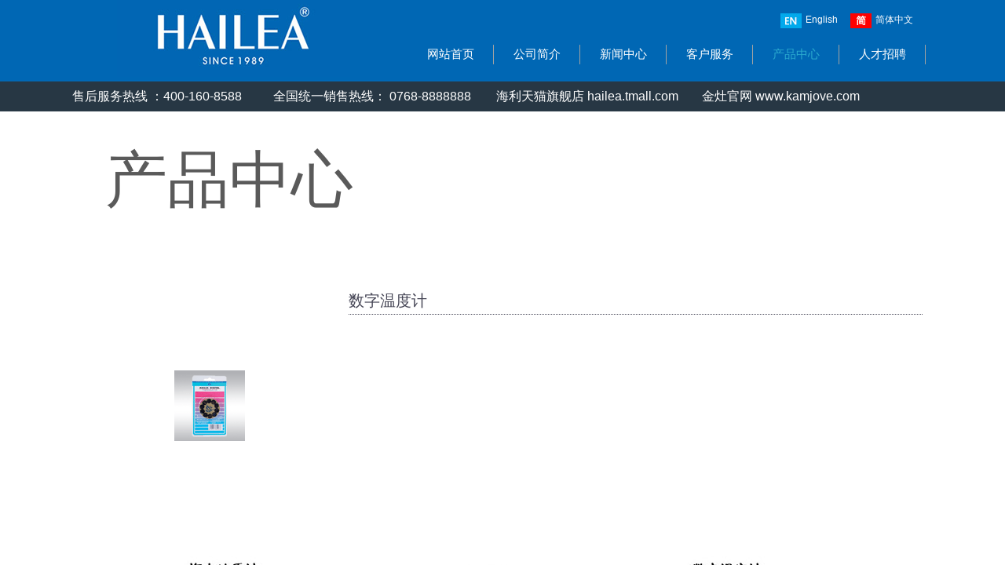

--- FILE ---
content_type: text/html; charset=utf-8
request_url: https://hailea.com/page110?product_id=418
body_size: 9945
content:
<!DOCTYPE html PUBLIC "-//W3C//DTD XHTML 1.0 Transitional//EN" "http://www.w3.org/TR/xhtml1/DTD/xhtml1-transitional.dtd">
<html xmlns="http://www.w3.org/1999/xhtml" lang="zh-Hans" >
	<head>
		<meta http-equiv="X-UA-Compatible" content="IE=Edge,chrome=1" />
	<meta name="viewport" content="width=1100" />	<meta http-equiv="Content-Type" content="text/html; charset=utf-8" />
		<meta name="format-detection" content="telephone=no" />
	     <meta http-equiv="Cache-Control" content="no-transform"/> 
     <meta http-equiv="Cache-Control" content="no-siteapp"/>
	<title>数字温度计</title>
	<meta name="keywords"  content="广东海利集团有限公司" />
	<meta name="description" content="广东海利集团有限公司官网" />
    
                
		<meta property="og:image" content="https://static.ysjianzhan.cn/website/template/default/images/favicon.ico">
		<link rel="shortcut icon" href="https://static.ysjianzhan.cn/website/template/default/images/favicon.ico" type="image/x-icon" />
	<link rel="Bookmark" href="https://static.ysjianzhan.cn/website/template/default/images/favicon.ico" />
		

		<link href="https://static.ysjianzhan.cn/website/template/default/css/default.css?v=17534100" rel="stylesheet" type="text/css" />
<link href="https://hailea.com/template/default/css/font/font.css?v=15750090" rel="stylesheet" type="text/css" />
<link href="https://hailea.com/template/default/css/wpassword/iconfont.css?v=17496248" rel="stylesheet" type="text/css" />
<link href="https://static.ysjianzhan.cn/website/plugin/media/css/media.css?v=14077216" rel="stylesheet" type="text/css" />
<link href="https://static.ysjianzhan.cn/website/plugin/title/css/title.css?v=17083134" rel="stylesheet" type="text/css" />
<link href="https://static.ysjianzhan.cn/website/plugin/product_detail/css/product_detail.css?v=15283602" rel="stylesheet" type="text/css" />
<style type="text/css">#scroll_container_bg{background:#ffffff repeat center center;}
#canvas{background:#ffffff no-repeat center center;}
.prop_rotate_angle sup,.prop_rotate_angle .posblk-deg{font-size:11px; color:#CDCDCD; font-weight:normal; font-style:normal; }ins#qiao-wrap{height:0;} #qiao-wrap{display:block;}
</style> 
</head>
<body  >
<input type="hidden" value="2" name="_user_level_val" />
								<script type="text/javascript" language="javascript" src="https://static.ysjianzhan.cn/website/script/??libsjq.js,jquery.custom.js,jquery.lazyload.js,jquery.rotateutility.js,lab.js,wopop_all.js,jquery.cookie.js,jquery.simplemodal.js,fullcollumn.js,objectFitPolyfill.min.js,ierotate.js,effects/velocity.js,effects/velocity.ui.js,effects/effects.js,fullpagescroll.js,common.js,heightAdapt.js?v=17573096"></script>
<script type="text/javascript" language="javascript" src="https://static.ysjianzhan.cn/website/plugin/??media/js/init.js,new_navigation/js/overall.js,new_navigation/styles/hs6/init.js,product_detail/js/init.js?v=17633678"></script>
	<script type="text/javascript" language="javascript">
    			var webmodel = {};
	        
    wp_pages_global_func($.extend({
        'isedit': '0',
        'islogin': '0',
        'domain': 'pmo6271d8',
        'p_rooturl': 'https://hailea.com',
        'static_rooturl': 'https://static.ysjianzhan.cn/website',
        'interface_locale': "zh_CN",
        'dev_mode': "0",
        'getsession': ''
    }, {"phpsessionid":"","punyurl":"https:\/\/hailea.com","curr_locale":"zh_CN","mscript_name":"","converted":false}));
    
	</script>

<link href="https://hailea.com/40b06edefa42896d6dc442f2b91a4a56.cssx" rel="stylesheet" /><div id="page_set_css">
</div><input type="hidden" id="page_id" name="page_id" value="110" rpid="106">
<div id="scroll_container" class="scroll_contain" style="">
	    	<div id="scroll_container_bg" style="background-color:#ffffff;background-position:center center;has_sitebg:1;background-repeat:repeat;background-attachment:scroll;">&nbsp;</div>
<script>
initScrollcontainerHeight();	
</script>
     <div id="overflow_canvas_container">        <div id="canvas" style=" margin: 0 auto;width:1100px;has_pagebg:0;background-repeat:repeat;background-attachment:scroll;height:1664px">
    <div id="layerE97CBE1F973ECA6459A2FE6DE70B434C" class="full_column"  infixed='1'  style="width:1100px;position:absolute;top:0px;height:142px;z-index:103;">
    <div class="full_width " style="position:absolute;height:142px;background-color:#0166b4;background-position:center center;background-repeat:repeat;background-attachment:scroll;background:;background-image:url('https://pmo6271d8-pic2.ysjianzhan.cn/upload/di_dsph.jpg');">		
    </div>
			<div class="full_content" style="width:1100px; position:absolute;left:0;top:0;margin-left: 0px;background-attachment:fixed;height:142px;">
								<div id='layer90DA16D5E5515108C58F11AAA827B04E' type='multilingual'  class='cstlayer' style='left: 886px; top: 10px; position: absolute; z-index: 101; width: 210px; height: 48px; '  mid=""  fatherid='layerE97CBE1F973ECA6459A2FE6DE70B434C'    deg='0'><script type="text/javascript">
function wp_multilingual_changeLang(id)
{
	$.ajax({
		type:'POST',
		url:parseToURL('multilingual','changeLang'),
		data:"id="+id,
		success:function(js_code){
			eval(js_code);
		},
		error:function(response){
			wp_alert("Choose the language.<br/>请求失败");
		}
	});
}
</script>
<div class="wp-multilingual_content" style="border-color: transparent; border-width: 0px; width: 210px; height: 48px;" langstyle="custom4">
<style type="text/css">#layer90DA16D5E5515108C58F11AAA827B04E .custom_dom_class,#layer90DA16D5E5515108C58F11AAA827B04E .aout{-webkit-border-radius:5px;-moz-border-radius:5px;border-radius:5px;padding-left:2px;padding-right:1px;font-size:12px;color:#ffffff;background-color:rgba(0, 0, 0, 0);}</style><div skin="custom4" class="wp-multilingual_css" style="display:none;"></div>
<div class="wp-content">
 
    <script type="text/javascript"> 
$(function(){
	setTimeout(function(){
		$("#layer90DA16D5E5515108C58F11AAA827B04E").find('.wp-diy-selectedd-outside').remove();
	},100);
	$("#layer90DA16D5E5515108C58F11AAA827B04E").find('select').cstselect({selectclass:'wp-diy-selectedd'});
				 
})
 
</script>

<div class="sitestar-lan-ver3 custom_dom_class">
					<a href="javascript:void(0);" class=" wp-language-1 wp-langitem-layer90DA16D5E5515108C58F11AAA827B04E" onclick="wp_multilingual_changeLang(1)"><img src="https://static.ysjianzhan.cn/website/plugin/multilingual/styles/custom4/images/en.jpg" width="27" height="19" />English</a>
					<a href="javascript:void(0);" class=" wp-language-2 wp-langitem-layer90DA16D5E5515108C58F11AAA827B04E" onclick="wp_multilingual_changeLang(2)"><img src="https://static.ysjianzhan.cn/website/plugin/multilingual/styles/custom4/images/zh1.jpg" width="27" height="19" />简体中文</a>
	</div>
  
</div>
</div>
 <script type="text/javascript">
		$(function(){
		if ($('div.wp-diy-selecteda-outside').length || $('div.wp-diy-selectedb-outside').length || $('div.wp-diy-selectedc-outside').length || $('div.wp-diy-selectedd-outside').length) {
			$('#scroll_container').scroll(function(){
				$('body').children('div.wp-diy-selecteda-content').remove();
				$('body').children('div.wp-diy-selectedb-content').remove();
				$('body').children('div.wp-diy-selectedc-content').remove();
				$('body').children('div.wp-diy-selectedd-content').remove();
			});
		}
	});
	$('#layer90DA16D5E5515108C58F11AAA827B04E').layer_ready(function(){
		var custom_css = '#layer90DA16D5E5515108C58F11AAA827B04E .custom_dom_class,#layer90DA16D5E5515108C58F11AAA827B04E .aout{-webkit-border-radius:5px;-moz-border-radius:5px;border-radius:5px;padding-left:2px;padding-right:1px;font-size:12px;color:#ffffff;background-color:rgba(0, 0, 0, 0);}';
		var langstyle = 'custom4';
		var $curlayer = $('#layer90DA16D5E5515108C58F11AAA827B04E');
		var custom_a_font_size = $curlayer.find('.wp-content .custom_dom_class').css('font-size');
		var custom_a_color = $curlayer.find('.wp-content .custom_dom_class').css('color');
		if(custom_a_font_size){
			$curlayer.find('.wp-content .custom_dom_class a').css('font-size',custom_a_font_size);
		}
		if(custom_a_color){
			$curlayer.find('.wp-content .custom_dom_class a').css('color',custom_a_color);
		}
		if((langstyle == 'default' || langstyle == 'yellow') && custom_css == ''){
			$curlayer.find('.wp-content p.custom_dom_class a').css('color','red');
		}
		var time=100;
		if(langstyle == 'custom5' || langstyle == 'custom6') time=500;
		$curlayer.find(".aout_over").unbind('click.toggle').bind('click.toggle',function(){$curlayer.find(".text-a").slideToggle(time);});
		setTimeout(function(){
			var text_a_font_size = $curlayer.find('.wp-content .custom_dom_class a').css('font-size') || '12px';
			var text_a_color = $curlayer.find('.wp-content .custom_dom_class .aout').css('color') || '#ffffff';
			var text_a_bgcolor = $curlayer.find('.wp-content .custom_dom_class').css('background-color') || '#ffffff';
			var text_a_border_radius = $curlayer.find('.wp-content .custom_dom_class .aout').css('border-radius') || '5px';
			var $text_a = $curlayer.find('.wp-content .custom_dom_class .text-a');
			if(text_a_font_size){$text_a.find('a').css('font-size',text_a_font_size);}
			if(text_a_color){$text_a.find('a').css('color',text_a_color);}
			if(text_a_bgcolor){$text_a.css('background-color',text_a_bgcolor);}
			if(text_a_border_radius){$text_a.css('border-radius',text_a_border_radius);}
		},400);
	});
</script>
</div><script>				 $('#layer90DA16D5E5515108C58F11AAA827B04E').triggerHandler('layer_ready');</script><div id='layer0FAD5B12890A0334FB2181A5A65EEEDE' type='media'  class='cstlayer' style='left: 59px; top: 0px; position: absolute; z-index: 102; width: 297px; height: 98px; '  mid=""  fatherid='layerE97CBE1F973ECA6459A2FE6DE70B434C'    deg='0'><script>
create_pc_media_set_pic('layer0FAD5B12890A0334FB2181A5A65EEEDE',false);
</script>
<div class="wp-media_content"  style="overflow: hidden; width: 297px; height: 98px;" type="0">
<div class="img_over"  style='overflow: hidden; border-color: transparent; border-width: 0px; position: relative; width: 297px; height: 98px;'>

<div class="imgloading" style="z-index:100;"> </div>
<img  id="wp-media-image_layer0FAD5B12890A0334FB2181A5A65EEEDE" onerror="set_thumb_layer0FAD5B12890A0334FB2181A5A65EEEDE(this);" onload="set_thumb_layer0FAD5B12890A0334FB2181A5A65EEEDE(this);" class="paragraph_image"  type="zoom" src="https://pmo6271d8-pic2.ysjianzhan.cn/upload/logo.png" style="width: 297px; height: 98px;;" />
</div>

</div>
<script>
(function(){
		layer_media_init_func('layer0FAD5B12890A0334FB2181A5A65EEEDE',{"isedit":false,"has_effects":false});
})()
</script>
</div><script>				 $('#layer0FAD5B12890A0334FB2181A5A65EEEDE').triggerHandler('layer_ready');</script><div id='layer8BFCDC0B6AB9921568FE0D149E01EC95' type='new_navigation'  class='cstlayer' style='left: 409px; top: 52px; position: absolute; z-index: 100; width: 687px; height: 40px; '  mid=""  fatherid='layerE97CBE1F973ECA6459A2FE6DE70B434C'    deg='0'><div class="wp-new_navigation_content" style="border: 0px solid transparent; width: 687px; padding: 0px; display: block; overflow: visible; height: auto;;display:block;overflow:hidden;height:0px;" type="0">
<script type="text/javascript"> 
		
	</script>
<div skin="hs6" class="nav1 menu_hs6" ishorizon="1" colorstyle="darkorange" direction="0" more="更多" moreshow="0" morecolor="darkorange" hover="1" hover_scr="0" submethod="0" umenu="" dmenu="" sethomeurl="https://hailea.com/page72" smcenter="0">
		<ul id="nav_layer8BFCDC0B6AB9921568FE0D149E01EC95" class="navigation"  style="width:auto;"  >
		<li style="z-index:2;"  class="wp_subtop"  pid="72" ><a  class="  "  href="https://hailea.com">网站首页</a></li><li style="z-index:2;"  class="wp_subtop"  pid="85" ><a  class="  "  href="https://hailea.com/page85">公司简介</a></li><li style="z-index:2;"  class="wp_subtop"  pid="104" ><a  class="  "  href="https://hailea.com/page104">新闻中心</a></li><li style="z-index:2;"  class="wp_subtop"  pid="105" ><a  class="  "  href="https://hailea.com/page105">客户服务</a></li><li style="z-index:2;"  class="wp_subtop"  pid="106" ><a  class="  "  href="https://hailea.com/page106">产品中心</a></li><li style="z-index:2;"  class="wp_subtop"  pid="107" ><a  class="  "  href="https://hailea.com/page107">人才招聘</a></li>	</ul>
</div>

<script type="text/javascript"> 
				$("#layer8BFCDC0B6AB9921568FE0D149E01EC95").data("datasty_", '@charset "utf-8";  #nav_layer8BFCDC0B6AB9921568FE0D149E01EC95,#nav_layer8BFCDC0B6AB9921568FE0D149E01EC95 ul,#nav_layer8BFCDC0B6AB9921568FE0D149E01EC95 li{list-style-type:none; margin:0px; padding:0px; border:thin none;}  #nav_layer8BFCDC0B6AB9921568FE0D149E01EC95 { position:relative;padding-left:20px;background-image:url(https://static.ysjianzhan.cn/website/plugin/new_navigation/styles/hs6/menu6_bg.jpg);background-repeat:repeat;background-position:top left;background-color:transparent;height:42px;-moz-border-radius:5px; -webkit-border-radius:5px; border-radius:5px;behavior: url(script/pie.htc);}  #nav_layer8BFCDC0B6AB9921568FE0D149E01EC95 li.wp_subtop{padding-left:5px;padding-right:5px;text-align:center;height:42px;line-height:42px;position: relative; float:left; width:120px; padding-bottom:0px;background-image:url(https://static.ysjianzhan.cn/website/plugin/new_navigation/styles/hs6/menu6_line.jpg);background-color:transparent;background-repeat:no-repeat;background-position:top right;}  #nav_layer8BFCDC0B6AB9921568FE0D149E01EC95 li.wp_subtop:hover{height:42px;line-height:42px;width:120px;text-align:center;background-image:url(https://static.ysjianzhan.cn/website/plugin/new_navigation/styles/hs6/menu6_hover.jpg);background-repeat:repeat-x;background-color:transparent;background-position:top left;}  #nav_layer8BFCDC0B6AB9921568FE0D149E01EC95 li.wp_subtop>a{white-space:nowrap;font-style:normal;font-weight:normal;font-family:arial;font-size:12px;display:block; padding:0px; color:#ffffff; text-align:center; text-decoration: none;overflow:hidden;}  #nav_layer8BFCDC0B6AB9921568FE0D149E01EC95 li.wp_subtop>a:hover{color:#fff; text-decoration: none;font-size:12px;font-style:normal;font-weight:normal;font-family:arial;color:#ffffff;text-align:center;}  #nav_layer8BFCDC0B6AB9921568FE0D149E01EC95 ul {position:absolute;left:0px;display:none; background-color:transparent;margin-left:0px;}  #nav_layer8BFCDC0B6AB9921568FE0D149E01EC95 ul li {padding-left:5px;padding-right:5px;text-align:center;position:relative; float: left;padding-bottom:0px;background-image:none;background-color:#fc6701;height:25px;line-height:25px;background-position:top left;background-repeat:repeat;}  #nav_layer8BFCDC0B6AB9921568FE0D149E01EC95 ul li:hover{text-align:center;background-image:none; background-color:#dc3200;width:120px;height:25px;line-height:25px;background-position:top left;background-repeat:repeat;}  #nav_layer8BFCDC0B6AB9921568FE0D149E01EC95 ul li a {text-align:center;color:#fff;font-size:12px;font-family:arial;font-style:normal;font-weight:normal;white-space:nowrap;display:block;}  #nav_layer8BFCDC0B6AB9921568FE0D149E01EC95 ul li a:hover{ color:#fff;font-size:12px;font-family:arial;text-align:center;font-style:normal;font-weight:normal;}  #nav_layer8BFCDC0B6AB9921568FE0D149E01EC95 ul ul {position: absolute; margin-left: 120px; margin-top: -25px;display: none; }');
		$("#layer8BFCDC0B6AB9921568FE0D149E01EC95").data("datastys_", '#nav_layer8BFCDC0B6AB9921568FE0D149E01EC95 li.wp_subtop>a{font-family:Microsoft YaHei;}                                                                                         #nav_layer8BFCDC0B6AB9921568FE0D149E01EC95 li.wp_subtop>a:hover{font-family:Microsoft YaHei;}                                                                      #nav_layer8BFCDC0B6AB9921568FE0D149E01EC95{background-color:transparent;} #nav_layer8BFCDC0B6AB9921568FE0D149E01EC95{background-image:url(https://static.ysjianzhan.cn/website/plugin/new_navigation/view/images/png_bg.png);}  #nav_layer8BFCDC0B6AB9921568FE0D149E01EC95{background-position:center center;}   #nav_layer8BFCDC0B6AB9921568FE0D149E01EC95 ul li a{font-family:Microsoft YaHei;}  #nav_layer8BFCDC0B6AB9921568FE0D149E01EC95 ul li:hover{background-color:#2e2928;} #nav_layer8BFCDC0B6AB9921568FE0D149E01EC95 ul li a:hover{font-family:Microsoft YaHei;} #nav_layer8BFCDC0B6AB9921568FE0D149E01EC95 ul li a:hover{color:#ff8535;} #nav_layer8BFCDC0B6AB9921568FE0D149E01EC95 ul li:hover{line-height:24px;} #nav_layer8BFCDC0B6AB9921568FE0D149E01EC95 ul li:hover{height:24px;} #nav_layer8BFCDC0B6AB9921568FE0D149E01EC95 ul li{line-height:24px;}   #nav_layer8BFCDC0B6AB9921568FE0D149E01EC95 ul li{height:24px;}                      #nav_layer8BFCDC0B6AB9921568FE0D149E01EC95 li.wp_subtop{background-repeat:repeat-x;}     #nav_layer8BFCDC0B6AB9921568FE0D149E01EC95 li.wp_subtop{background-color:transparent;} #nav_layer8BFCDC0B6AB9921568FE0D149E01EC95 li.wp_subtop>a{color:#ffffff;}    #nav_layer8BFCDC0B6AB9921568FE0D149E01EC95 li.wp_subtop:hover{background-position:center center;}   #nav_layer8BFCDC0B6AB9921568FE0D149E01EC95 li.wp_subtop:hover{background-repeat:no-repeat;}    #nav_layer8BFCDC0B6AB9921568FE0D149E01EC95{height:35px;}                                                                                                     #nav_layer8BFCDC0B6AB9921568FE0D149E01EC95 li.wp_subtop{height:35px;}                            #nav_layer8BFCDC0B6AB9921568FE0D149E01EC95 li.wp_subtop{line-height:35px;}               #nav_layer8BFCDC0B6AB9921568FE0D149E01EC95{border-radius:0px;behavior: url(script/pie.htc);}                           #nav_layer8BFCDC0B6AB9921568FE0D149E01EC95{background-repeat:no-repeat;}                    #nav_layer8BFCDC0B6AB9921568FE0D149E01EC95 li.wp_subtop:hover{height:35px;}     #nav_layer8BFCDC0B6AB9921568FE0D149E01EC95 li.wp_subtop:hover{line-height:35px;}  #nav_layer8BFCDC0B6AB9921568FE0D149E01EC95 li.wp_subtop:hover{background-color:transparent;}               #nav_layer8BFCDC0B6AB9921568FE0D149E01EC95 li.wp_subtop{width:100px;}                    #nav_layer8BFCDC0B6AB9921568FE0D149E01EC95 li.wp_subtop:hover{width:100px;} #nav_layer8BFCDC0B6AB9921568FE0D149E01EC95 li.wp_subtop>a:hover{color:#2babcf;} #nav_layer8BFCDC0B6AB9921568FE0D149E01EC95 li.wp_subtop>a{font-size:15px;}  #nav_layer8BFCDC0B6AB9921568FE0D149E01EC95 li.wp_subtop{background-image:url("https://pmo6271d8-pic2.ysjianzhan.cn/upload/bian_f2zh.png");} #nav_layer8BFCDC0B6AB9921568FE0D149E01EC95 li.wp_subtop{background-position:center center;}  #nav_layer8BFCDC0B6AB9921568FE0D149E01EC95 ul li{background:none;} #nav_layer8BFCDC0B6AB9921568FE0D149E01EC95 ul li{background-image:url(https://static.ysjianzhan.cn/website/plugin/new_navigation/view/images/png_bg.png);} #nav_layer8BFCDC0B6AB9921568FE0D149E01EC95 ul li{background-color:transparent;} #nav_layer8BFCDC0B6AB9921568FE0D149E01EC95 li.wp_subtop:hover{background-image:url("https://pmo6271d8-pic2.ysjianzhan.cn/upload/bian_f2zh.png");} #nav_layer8BFCDC0B6AB9921568FE0D149E01EC95 li.wp_subtop>a{font-weight:normal;} #nav_layer8BFCDC0B6AB9921568FE0D149E01EC95 li.wp_subtop>a:hover{font-size:15px;}');
	
		</script>

<script type="text/javascript">
function wp_get_navstyle(layer_id,key){
		var navStyle = $.trim($("#"+layer_id).data(key));
		return navStyle;	
	
}	
richtxt('layer8BFCDC0B6AB9921568FE0D149E01EC95');
</script><script type="text/javascript">
layer_new_navigation_hs6_func({"isedit":false,"layer_id":"layer8BFCDC0B6AB9921568FE0D149E01EC95","menustyle":"hs6"});

</script></div>
<script type="text/javascript">
 $(function(){
	layer_new_navigation_content_func({"isedit":false,"layer_id":"layer8BFCDC0B6AB9921568FE0D149E01EC95","menustyle":"hs6","addopts":[]});
});
</script>

</div><script>				 $('#layer8BFCDC0B6AB9921568FE0D149E01EC95').triggerHandler('layer_ready');</script><div id='layerF62975F92410EF4658D2F447FF669C9D' type='title'  class='cstlayer' style='left: 2px; top: 112px; position: absolute; z-index: 107; width: 1092px; height: 40px; '  mid=""  fatherid='layerE97CBE1F973ECA6459A2FE6DE70B434C'    deg='0'><div class="wp-title_content" style="overflow-wrap: break-word; padding: 0px; border-color: transparent; border-width: 0px; height: 40px; width: 1092px; display: block; border-style: solid;"><span style="color:#FFFFFF;font-family:Arial, 宋体, Helvetica, sans-serif, Verdana;font-size:16px;font-style:normal;font-weight:normal;">售后服务热线 ：400-160-8588&nbsp; &nbsp; &nbsp; &nbsp; &nbsp;&nbsp;</span><span><span style="color:#FFFFFF;font-family:Arial, 宋体, Helvetica, sans-serif, Verdana;font-size:18px;font-style:normal;font-weight:normal;"><span style="font-size:16px;">全国统一销售热线： 0768-8888888&nbsp; &nbsp; &nbsp; &nbsp; </span><a href="https://hailea.tmall.com"><span style="color:#FFFFFF;font-family:Arial, 宋体, Helvetica, sans-serif, Verdana;font-size:16px;font-style:normal;font-weight:normal;">海利天猫旗舰店&nbsp;hailea.tmall.com</span></a></span></span>&nbsp; &nbsp; &nbsp; &nbsp; &nbsp;&nbsp;<a href="https://www.kamjove.com"><span style="color:#FFFFFF;font-family:Arial, 宋体, Helvetica, sans-serif, Verdana;font-size:16px;font-style:normal;font-weight:normal;">金灶官网&nbsp;www.kamjove.com</span></a></div>
<script type="text/javascript">
$(function(){
	$('.wp-title_content').each(function(){
		if($(this).find('div').attr('align')=='justify'){
			$(this).find('div').css({'text-justify':'inter-ideograph','text-align':'justify'});
		}
	})	
})
</script>

</div><script>				 $('#layerF62975F92410EF4658D2F447FF669C9D').triggerHandler('layer_ready');</script>                                
                                <div class="fullcontent_opacity" style="width: 100%;height: 100%;position: absolute;left: 0;right: 0;top: 0;display:none;"></div>
			</div>
</div>
<script>
        $(".content_copen").live('click',function(){
        $(this).closest(".full_column").hide();
    });
	var $fullwidth=$('#layerE97CBE1F973ECA6459A2FE6DE70B434C .full_width');
	$fullwidth.css({left:0-$('#canvas').offset().left+$('#scroll_container').offset().left-$('#scroll_container').scrollLeft()-$.parseInteger($('#canvas').css("borderLeftWidth")),width:$('#scroll_container_bg').width()});
	$(function () {
				var videoParams={"id":"layerE97CBE1F973ECA6459A2FE6DE70B434C","bgauto":null,"ctauto":null,"bVideouse":null,"cVideouse":null,"bgvHeight":null,"bgvWidth":null};
		fullcolumn_bgvideo_init_func(videoParams);
                var bgHoverParams={"full":{"hover":null,"opacity":null,"bg":"#0166b4","id":"layerE97CBE1F973ECA6459A2FE6DE70B434C","bgopacity":null,"zindextopcolorset":""},"full_con":{"hover":null,"opacity":null,"bg":null,"id":"layerE97CBE1F973ECA6459A2FE6DE70B434C","bgopacity":null}};
		fullcolumn_HoverInit(bgHoverParams);
        });
</script>


<div id='layer1DDF3DD28D5546797825783A7CD4BA3F' type='title'  class='cstlayer' style='left: 44px; top: 175px; position: absolute; z-index: 101; width: 369px; height: 120px; '  mid=""    deg='0'><div class="wp-title_content" style="word-wrap: break-word; padding: 0px; border-color: transparent; border-width: 0px; height: 120px; width: 369px; display: block;"><div align="left"><span style="font-size:79px;font-family:KaiTi_GB2312;">产品中心</span></div></div>

</div><script>				 $('#layer1DDF3DD28D5546797825783A7CD4BA3F').triggerHandler('layer_ready');</script><div id='layer9AA8F858318DD85AB24BB8D53C865EFB' type='product_detail'  class='cstlayer' style='left: 0px; top: 352px; position: absolute; z-index: 108; width: 1100px; height: 847px; '  mid=""    deg='0'><script language="javascript">
layer_product_detail_global_funcs('layer9AA8F858318DD85AB24BB8D53C865EFB');

</script>
<div class="wp-product_detail_content" style="border-color: transparent; border-width: 0px; overflow: hidden; width: 1100px; height: 847px;" setsid="goods418">
<a class="detail_pos_link" name="730d"></a>
<script type="text/javascript">
	
</script>
	<link href="https://static.ysjianzhan.cn/website/plugin/product_detail/styles/default/product_detail.css?v=17297410" rel="stylesheet" type="text/css" />
 
<script type="text/javascript">
$(function(){
	var funcs=layer_product_detail_skin_init();
	function getCookie(c_name)
	{
		return funcs.getCookie(c_name);
	}

    //是否被包含,是返回true,不是返回false
    function isContained(a, b){
        return funcs.isContained(a, b);
    }

    	$('#layer9AA8F858318DD85AB24BB8D53C865EFB').find('.buynow .wp-new-products-check-sub-c,.addcartshow .wp-pay_src').css("cursor", 'pointer');
    
  
  var layer = "#layer9AA8F858318DD85AB24BB8D53C865EFB",$payment = $('.wproduct_payments',layer);
    layer_product_detail_buynow_tips({"layerid":"layer9AA8F858318DD85AB24BB8D53C865EFB","Please select":"\u8bf7\u5148\u9009\u62e9\u89c4\u683c"});
 	$(layer).find('.product_detail_product_forms').click(function(){
        var urlparams={};
        var product_id="418";
        urlparams.product_id=product_id;
        urlparams.form_id=$(this).attr('data-formsid');
        var loadurl=parseToURL("wp_user_manage","gen_form",urlparams);
        $LAB
            .script("https://static.ysjianzhan.cn/website/plugin/tb_shopping_cart/js/tb_shopping_cart_browser.js?123")
            .wait(function(){
                wp_shoppingCart(loadurl,{
                    title:"咨询",
                    width: 650,
                    top:20,
                    style:'gen_form'
                });
            });
        return false;
    });
  //buy now
  $(layer).find('.wp-new-products-check-sub-c').click(function(){
	  	//用于防止用户选择该规格不存在的产品
	  	var flag = 0;
	  	$('.product_attr:checked').each(function(){
	  		var $a_hover = $(this).parent().children('a').css('cursor');
	  		if($a_hover == 'not-allowed'){
	  			flag = 1;
	  		}
	  	});
	  	if(flag != 0){
	  		alert('请选择存在该规格的产品！');return;
	  	}
  	    // Disabled when not selected specifications 2013/07/24
  		var tmpArr = [];if (typeof prodom != 'undefined') {
	  		prodom.each(function(){$(this).prop('checked') && tmpArr.push($(this).val())});
	  		if(((parseInt('1') != tmpArr.length)||(tmpArr.length == 0))&&(parseInt('0') != 0)) return;
  		}
  		// End
		$LAB
		.script("https://static.ysjianzhan.cn/website/plugin/shopping_cart/js/shopping_cart_browser.js")
		.wait(function(){
			 var serval=$(layer).find('form').serialize();
			 var loadurl=parseToURL("shopping_cart","showOrderInterface");
			 loadurl+="&"+serval;
			wp_shoppingCart(loadurl,{
				title:"购物车",
				width: 791,
				top:60
			});
		});
		return false;
  });

  //加入购物车
  $(layer).find('.wp-pay_src').click(function(){
		//用于防止用户选择该规格不存在的产品
  	var flag = 0;
  	$('.product_attr:checked').each(function(){
  		var $a_hover = $(this).parent().children('a').css('cursor');
  		if($a_hover == 'not-allowed'){
  			flag = 1;
  		}
  	});
  	if(flag != 0){
  		alert('请选择存在该规格的产品！');return;
  	}
	var serval=$(layer).find('form').serialize();
	$.post(parseToURL('product_detail','incookie'),serval ,function(o_result) {	
			if(o_result>0){	
					$(".wp-shopping_cart-con-num").each(function(){
						$(this).html(o_result);
					});			

					$LAB
					.script("https://static.ysjianzhan.cn/website/plugin/shopping_cart/js/shopping_cart_browser.js")
					.wait(function(){						
						 var loadurl=parseToURL("shopping_cart","shownotes");
						wp_shoppingCart(loadurl,{
							title:"购物车",
							width: 791,
							top:60
						});
					});
					
			}else{
				alert('请求失败');
			}  

			//显示购物袋
			$.post(parseToURL("shopping_cart","showShoppingBags"),function(data){
				$('#wp-shopping-bags').remove();
				$('body').append(data);
			});
			return false;
	}).error(function() { 
		alert('请求失败'); 
	});

	return false;
  });

    layer_product_detail_products_number({"layerid":"layer9AA8F858318DD85AB24BB8D53C865EFB"});
});
</script>

<style>
	
</style>
<div class="wp-new-prodcuts-detail-outside">
	<div class="wp-new-prodcuts-detail">
		<div class="wp-new-prodcuts-detail-left wp-magnifier_box">
			<div class="wp-new-prodcuts-detail-picture-big wp-magnifier_small newstyle1105">
			<div class="imgloading" style="height:298px;width:298px;"> </div>
			<span class="wp-magnifier_mark"></span>
			<img onerror="set_thumb_layer9AA8F858318DD85AB24BB8D53C865EFB(this);" onload="set_thumb_layer9AA8F858318DD85AB24BB8D53C865EFB(this);" style="display:none;" src="https://pmo6271d8-pic2.ysjianzhan.cn/upload/j_1.gif" class="wp-product_detail-imgpreview" alt="数字温度计" /></div>
			<div id="wp-magnifier_boxbig">
        	  <div class="wp-magnifier_big"><img src="https://pmo6271d8-pic2.ysjianzhan.cn/upload/j_1.gif" alt="数字温度计" /></div>
        	</div>
					</div>
		<div class="wp-new-prodcuts-detail-right">
                    <div class="twjianju">
			<h2 class="prodetail_title">数字温度计</h2>
			<div class="wp-new-prodcuts-descone"></div>
			<div class="wp-new-prodcuts-market-price"><label class="title">            
            市场价：            </label> <span> <font>0.00</font></span></div>
			<div class="wp-new-prodcuts-sale-price"><label class="title">            
            价格： </label> <span>0.00</span></div>
			
						
					</div>
            </div>
	</div>
</div>
<div style="clear:both;overflow:hidden;height:15px;">&nbsp;&nbsp;</div>
 
   <div class="oshow"  style="display:block"  >
<div class="wp-products-detail-desc detail" style="padding:0px;">
<p align="right">
	<img style="padding-right: 0px;" alt="" src="https://pmo6271d8-pic2.ysjianzhan.cn/upload/7.jpg" /><img style="padding-right: 0px;" alt="" src="https://pmo6271d8-pic2.ysjianzhan.cn/upload/8.jpg" /><img style="padding-right: 0px;" alt="" src="https://pmo6271d8-pic2.ysjianzhan.cn/upload/9.jpg" /> 
</p>
<p align="right">
	<br />
</p></div>
   </div>
 
    <div style=" clear:both"></div>
	   
	<div class="product_list_save_itemList" productstyle="default" style="display:none;"></div>
		<div class="prdview_prev_next">
		<div style="margin-top:20px;width:100%;">
		<div class="prevlist">
						<a class="prev_next_link" style="display:block;float:left;" href="https://hailea.com/page110?product_id=419#730d" title="海水比重计">
                <span class="up_arrow"></span>
                <span class="prev_next_text prev_txt" style="display:block;float:left;margin-right: 5px;">上一个： </span>
				海水比重计			</a>
						<div style="clear:both;"></div>
		</div>
		<div class="nextlist">
						<a class="prev_next_link" style="display:block;float:left;" href="https://hailea.com/page110?product_id=417#730d" title="背景画系列">
					<span class="down_arrow"></span>
					<span class="prev_next_text next_txt" style="display:block;float:left;margin-right: 5px;">下一个：</span>
				背景画系列			</a>
						<div style="clear:both;"></div>
		</div>
</div>	</div>
	
	</div>
<script type="text/javascript">
$(function(){
	    $("#layer9AA8F858318DD85AB24BB8D53C865EFB").find('.prevlist,.nextlist').mouseenter(function(e){
        $(this).find('.up_arrow,.down_arrow').addClass("arrowbj");
        $(this).find('.prev_next_text,.prev_next_link').addClass("arrowfontcolor");			
        $(this).css("cursor","pointer");
    }).mouseleave(function(e){
        $(this).find('.up_arrow,.down_arrow').removeClass("arrowbj");
        $(this).find('.prev_next_text,.prev_next_link').removeClass("arrowfontcolor");
    });
	var layer = $.trim("#layer9AA8F858318DD85AB24BB8D53C865EFB");if (layer.length === 1) return;
	var min = Math.min,max = Math.max,$layercnt = $(layer).children('.wp-product_detail_content');
	var cstyle = 'default';

    var fullobj = $('.full_column[infixed=1]');
    if(fullobj.length){
        var fobjheight = fullobj.outerHeight()||0;
		$(layer).find('.detail_pos_link').css({'position':'absolute','top':'-'+fobjheight+'px'});
	}

	if(cstyle == 'default') {
		var magnifier = $(layer).find('.wp-magnifier_small');
		var magnifier_box = $(layer).find('.wp-magnifier_box');
		var magnifier_small_h = 0;
		var magnifier_small = $(layer).find('.wp-new-prodcuts-detail-picture-small');
		if(magnifier_small.height()>0) magnifier_small_h = magnifier_small.outerHeight(true);
		if(magnifier_box.height()<magnifier.height()) magnifier_box.css('height',magnifier.height()+magnifier_small_h);
	}
	$('.wp-magnifier_small', $layercnt).bind("mousemove", function(e){
		$layercnt.css("overflow", '');
		var $target = $(this),$prebox = $target.next('#wp-magnifier_boxbig'),$bigbox = $prebox.children('.wp-magnifier_big'),
		$mark = $target.children('.wp-magnifier_mark'),$img = $target.children('img.wp-product_detail-imgpreview'),bigImgW = 0,
		bigImgH = 0,boxW = $target.outerWidth(),boxH = $target.outerHeight(),imgW = $img.outerWidth(),imgH = $img.outerHeight(),
		marginLeft = magnifier_intval($img.css("marginLeft")),marginTop = magnifier_intval($img.css("marginTop"));
		// Big-image size
		var $bigimg = $bigbox.children('img'),bigimg = $bigimg[0];
		bigImgW = $bigimg.outerWidth() || bigimg.width;bigImgH = $bigimg.outerHeight() || bigimg.height;
		// Mark size
		var scaleX = bigImgW / imgW,scaleY = bigImgH / imgH,markW = min(imgW, magnifier_intval(imgW / scaleX)),markH = min(imgH, magnifier_intval(imgH / scaleY));
		$mark.width(markW).height(markH);markW = $mark.outerWidth();markH = $mark.outerHeight();
		// Mouse position
		var movevalue = $target.offset(),difX = e.pageX - movevalue.left,difY = e.pageY - movevalue.top;
		if ((difX < marginLeft)||(difX > boxW - marginLeft)||(difY < marginTop)||(difY > boxH - marginTop)) return;
		var mouseX = difX - markW/2 - marginLeft,mouseY = difY - markH/2 - marginTop;
		// Max range
		var maxLeft = imgW - markW,maxTop = imgH - markH,markLeft = mouseX,markTop = mouseY;
		// A moving distance of the magnifier
		markLeft = (markLeft < 0) ? 0 : min(markLeft, maxLeft);markTop = (markTop < 0) ? 0 : min(markTop, maxTop);
		// A moving rate of the magnifier
		var perX = markLeft / imgW,perY = markTop / imgH;
		// Handler position
		var markL = markLeft + marginLeft,markT = markTop + marginTop;
		$mark.css({display: 'block',left: markL+'px',top: markT+'px'});
		// Image preview position
		var preboxH = $prebox.outerHeight(),boxMarginL = magnifier_intval($target.css("marginLeft"));
		$prebox.width(markW * scaleX).height(markH * scaleY).css({left: (markL + markW + boxMarginL + 5)+'px',top: max(markT - (preboxH - markH) / 2, 0)+'px'});
		// Image position
		$bigbox.css({display: 'block',left: -(perX * $bigbox.outerWidth())+'px',top: -(perY * $bigbox.outerHeight())+'px'});
		// Unset
		$target = $bigbox = $mark = $img = $prebox = null;
	}).bind("mouseleave", function(e){
		$layercnt.css("overflow", 'hidden');
		$('.wp-magnifier_big, #wp-magnifier_boxbig, .wp-magnifier_mark',layer).removeAttr("style");
	});
	// <<<End
	if ('default' != 'listStyle') {/* Dyn-set right-area width 2013/07/19 */
		var $prdetail = $(layer).find('.wp-new-prodcuts-detail'),ltwidth = $prdetail.children('.wp-new-prodcuts-detail-left').width(),
		maxwidth = $prdetail.closest('.wp-new-prodcuts-detail-outside').width();
		if($prdetail.length&&maxwidth){
			$prdetail.width(maxwidth).children('.wp-new-prodcuts-detail-right').width(maxwidth - ltwidth);
		}
	}
});


</script></div><script>				 $('#layer9AA8F858318DD85AB24BB8D53C865EFB').triggerHandler('layer_ready');</script>    </div>
     </div>	<div id="site_footer" style="width:1100px;position:absolute;height:140px;z-index:500;margin-top:0px">
		<div class="full_width " margintopheight=0 style="position:absolute;height:140px;background-color:transparent;background-position:center center;background-repeat:no-repeat;background-attachment:scroll;background-image:url('https://pmo6271d8-pic2.ysjianzhan.cn/upload/templatefiles/footer_32_wxot.jpg');"></div>
		<div id="footer_content" class="full_content" style="width:1100px; position:absolute;left:0;top:0;margin-left: 0px;background-repeat:no-repeat;height:140px;">
			<div id='layerE72819EAA5E8DAEA3F8C2326B6F48F81' type='title'  inbuttom='1' class='cstlayer' style='left: 964px; top: 39px; position: absolute; z-index: 101; width: 98px; height: 23px; transform: rotate(0deg); transform-origin: 0px 0px 0px; '  mid=""    deg='0'><div class="wp-title_content" style="word-wrap: break-word; padding: 0px; border-color: transparent; border-width: 0px; height: 23px; width: 98px; display: block; border-style: solid;"><div align="center"><span style="font-family: Microsoft YaHei; color: rgb(255, 255, 255); font-size: 14px;">关注我们</span></div></div>

</div><script>				 $('#layerE72819EAA5E8DAEA3F8C2326B6F48F81').triggerHandler('layer_ready');</script><div id='layerB667375AE2DA48CB7E112476A4330A32' type='title'  inbuttom='1' class='cstlayer' style='left: 0px; top: 24px; width: 848px; height: 73px; display: block; position: absolute; z-index: 102; '  mid=""    deg='0'><div class="wp-title_content" style="padding: 0px; border: 0px solid transparent; width: 848px; height: 73px; display: block;"><div align="left"><p><span class="g" style="color: rgb(166, 160, 136); text-transform: uppercase;"><span style="color: rgb(166, 160, 136); font-family: Microsoft YaHei;"><span style="color: rgb(102, 102, 102); line-height: 160%;"><span style="line-height: 170%;">Copyright © 2014</span><span style="text-transform: lowercase;"><br></span></span></span></span></p><p><span class="g" style="color: rgb(166, 160, 136); text-transform: uppercase;"><span style="color: rgb(166, 160, 136); font-family: Microsoft YaHei;"><span style="color: rgb(102, 102, 102); line-height: 170%;"><span style="text-transform: lowercase; line-height: 170%;">www.hailea.com,All rights reserved</span>&nbsp; </span><br></span></span></p><p><span class="g" style="color: rgb(166, 160, 136); text-transform: uppercase; line-height: 170%;"><span style="color: rgb(166, 160, 136); line-height: 170%; font-family: Microsoft YaHei;"><span style="color: rgb(102, 102, 102); line-height: 170%;">版权所有 © 广东海利集团有限公司&nbsp;未经许可 严禁复制&nbsp; <a href="https://beian.miit.gov.cn">粤ICP备20066654号&nbsp;</a>&nbsp;<span class="g" style="color: rgb(102, 102, 102); text-transform: uppercase; line-height: 170%;"><span style="color: rgb(102, 102, 102); line-height: 170%; font-family: Microsoft YaHei;"></span></span></span></span></span></p></div></div>

</div><script>				 $('#layerB667375AE2DA48CB7E112476A4330A32').triggerHandler('layer_ready');</script><div id='layer348A3C77122CFC586B7E0E010D37ACB1' type='title'  inbuttom='1' class='cstlayer' style='left: 829px; top: 34px; position: absolute; z-index: 100; width: 168px; height: 29px; '  mid=""    deg='0'><div class="wp-title_content" style="word-wrap: break-word; padding: 0px; border-color: transparent; border-width: 0px; height: 29px; width: 168px; display: block; border-style: solid; opacity: 0.1;filter:alpha(opacity=10);-moz-opacity:0.1;-khtml-opacity:0.1;opacity:0.1;"><div align="center"><span style="font-family: Microsoft YaHei; font-size: 20px; color: rgb(255, 255, 255);"><strong>FOLLOW US</strong></span></div></div>

</div><script>				 $('#layer348A3C77122CFC586B7E0E010D37ACB1').triggerHandler('layer_ready');</script>						<div class="fullcontent_opacity" style="width: 100%;height: 100%;position: absolute;left: 0;right: 0;top: 0;"></div>
		</div>
</div>
<!--//wp-mobile_navigate end-->
</div>


<style type="text/css">.full_column-fixed{position:fixed;top:0; _position:absolute; _top:expression(getTop());}</style>  
<script type="text/javascript">
init_fullcolumn_fixed_code();
</script>
<script type="text/javascript">
var b;    
 
noRightClick();

$._wp_previewimgmode=false;
doc_end_exec();
if($._wp_previewimgmode){
	$('.cstlayer img.img_lazy_load').trigger('appear');
}
</script>
<script>
function wx_open_login_dialog(func){
	func(true);
}
</script>
<script>
wopop_navigator_standalone_func();
</script>
 

	  
	


 
  
	


</body>
  </html>

--- FILE ---
content_type: text/css; charset=utf-8
request_url: https://hailea.com/40b06edefa42896d6dc442f2b91a4a56.cssx
body_size: 1597
content:
/*layer90DA16D5E5515108C58F11AAA827B04E*/.sitestar-lan-ver3{ overflow:hidden; border-radius:5px;  text-align:center; padding-left:2px; height:14px; line-height:14px; height:30px; line-height:30px;}  .sitestar-lan-ver3 img{ display: inline-block;  margin-right: 5px;  float: left;  margin-top: 7px;}  .sitestar-lan-ver3 a { color:#333333; margin:0 3px; font-size:14px;  display:inline-block; padding-right:7px;  }  .sitestar-lan-ver3 a.on{ background:none;}   /*layer90DA16D5E5515108C58F11AAA827B04E*//*layer8BFCDC0B6AB9921568FE0D149E01EC95*/  #nav_layer8BFCDC0B6AB9921568FE0D149E01EC95,#nav_layer8BFCDC0B6AB9921568FE0D149E01EC95 ul,#nav_layer8BFCDC0B6AB9921568FE0D149E01EC95 li{list-style-type:none; margin:0px; padding:0px; border:thin none;}  #nav_layer8BFCDC0B6AB9921568FE0D149E01EC95 { position:relative;padding-left:20px;background-image:url(https://static.ysjianzhan.cn/website/plugin/new_navigation/styles/hs6/menu6_bg.jpg);background-repeat:repeat;background-position:top left;background-color:transparent;height:42px;-moz-border-radius:5px; -webkit-border-radius:5px; border-radius:5px;behavior: url(script/pie.htc);}  #nav_layer8BFCDC0B6AB9921568FE0D149E01EC95 li.wp_subtop{padding-left:5px;padding-right:5px;text-align:center;height:42px;line-height:42px;position: relative; float:left; width:120px; padding-bottom:0px;background-image:url(https://static.ysjianzhan.cn/website/plugin/new_navigation/styles/hs6/menu6_line.jpg);background-color:transparent;background-repeat:no-repeat;background-position:top right;}  #nav_layer8BFCDC0B6AB9921568FE0D149E01EC95 li.wp_subtop:hover{height:42px;line-height:42px;width:120px;text-align:center;background-image:url(https://static.ysjianzhan.cn/website/plugin/new_navigation/styles/hs6/menu6_hover.jpg);background-repeat:repeat-x;background-color:transparent;background-position:top left;}  #nav_layer8BFCDC0B6AB9921568FE0D149E01EC95 li.wp_subtop>a{white-space:nowrap;font-style:normal;font-weight:normal;font-family:arial;font-size:12px;display:block; padding:0px; color:#ffffff; text-align:center; text-decoration: none;overflow:hidden;}  #nav_layer8BFCDC0B6AB9921568FE0D149E01EC95 li.wp_subtop>a:hover{color:#fff; text-decoration: none;font-size:12px;font-style:normal;font-weight:normal;font-family:arial;color:#ffffff;text-align:center;}  #nav_layer8BFCDC0B6AB9921568FE0D149E01EC95 ul {position:absolute;left:0px;display:none; background-color:transparent;margin-left:0px;}  #nav_layer8BFCDC0B6AB9921568FE0D149E01EC95 ul li {padding-left:5px;padding-right:5px;text-align:center;position:relative; float: left;padding-bottom:0px;background-image:none;background-color:#fc6701;height:25px;line-height:25px;background-position:top left;background-repeat:repeat;}  #nav_layer8BFCDC0B6AB9921568FE0D149E01EC95 ul li:hover{text-align:center;background-image:none; background-color:#dc3200;width:120px;height:25px;line-height:25px;background-position:top left;background-repeat:repeat;}  #nav_layer8BFCDC0B6AB9921568FE0D149E01EC95 ul li a {text-align:center;color:#fff;font-size:12px;font-family:arial;font-style:normal;font-weight:normal;white-space:nowrap;display:block;}  #nav_layer8BFCDC0B6AB9921568FE0D149E01EC95 ul li a:hover{ color:#fff;font-size:12px;font-family:arial;text-align:center;font-style:normal;font-weight:normal;}  #nav_layer8BFCDC0B6AB9921568FE0D149E01EC95 ul ul {position: absolute; margin-left: 120px; margin-top: -25px;display: none; } #nav_layer8BFCDC0B6AB9921568FE0D149E01EC95 li.wp_subtop>a{font-family:Microsoft YaHei;}                                                                                         #nav_layer8BFCDC0B6AB9921568FE0D149E01EC95 li.wp_subtop>a:hover{font-family:Microsoft YaHei;}                                                                      #nav_layer8BFCDC0B6AB9921568FE0D149E01EC95{background-color:transparent;} #nav_layer8BFCDC0B6AB9921568FE0D149E01EC95{background-image:url(https://static.ysjianzhan.cn/website/plugin/new_navigation/view/images/png_bg.png);}  #nav_layer8BFCDC0B6AB9921568FE0D149E01EC95{background-position:center center;}   #nav_layer8BFCDC0B6AB9921568FE0D149E01EC95 ul li a{font-family:Microsoft YaHei;}  #nav_layer8BFCDC0B6AB9921568FE0D149E01EC95 ul li:hover{background-color:#2e2928;} #nav_layer8BFCDC0B6AB9921568FE0D149E01EC95 ul li a:hover{font-family:Microsoft YaHei;} #nav_layer8BFCDC0B6AB9921568FE0D149E01EC95 ul li a:hover{color:#ff8535;} #nav_layer8BFCDC0B6AB9921568FE0D149E01EC95 ul li:hover{line-height:24px;} #nav_layer8BFCDC0B6AB9921568FE0D149E01EC95 ul li:hover{height:24px;} #nav_layer8BFCDC0B6AB9921568FE0D149E01EC95 ul li{line-height:24px;}   #nav_layer8BFCDC0B6AB9921568FE0D149E01EC95 ul li{height:24px;}                      #nav_layer8BFCDC0B6AB9921568FE0D149E01EC95 li.wp_subtop{background-repeat:repeat-x;}     #nav_layer8BFCDC0B6AB9921568FE0D149E01EC95 li.wp_subtop{background-color:transparent;} #nav_layer8BFCDC0B6AB9921568FE0D149E01EC95 li.wp_subtop>a{color:#ffffff;}    #nav_layer8BFCDC0B6AB9921568FE0D149E01EC95 li.wp_subtop:hover{background-position:center center;}   #nav_layer8BFCDC0B6AB9921568FE0D149E01EC95 li.wp_subtop:hover{background-repeat:no-repeat;}    #nav_layer8BFCDC0B6AB9921568FE0D149E01EC95{height:35px;}                                                                                                     #nav_layer8BFCDC0B6AB9921568FE0D149E01EC95 li.wp_subtop{height:35px;}                            #nav_layer8BFCDC0B6AB9921568FE0D149E01EC95 li.wp_subtop{line-height:35px;}               #nav_layer8BFCDC0B6AB9921568FE0D149E01EC95{border-radius:0px;behavior: url(script/pie.htc);}                           #nav_layer8BFCDC0B6AB9921568FE0D149E01EC95{background-repeat:no-repeat;}                    #nav_layer8BFCDC0B6AB9921568FE0D149E01EC95 li.wp_subtop:hover{height:35px;}     #nav_layer8BFCDC0B6AB9921568FE0D149E01EC95 li.wp_subtop:hover{line-height:35px;}  #nav_layer8BFCDC0B6AB9921568FE0D149E01EC95 li.wp_subtop:hover{background-color:transparent;}               #nav_layer8BFCDC0B6AB9921568FE0D149E01EC95 li.wp_subtop{width:100px;}                    #nav_layer8BFCDC0B6AB9921568FE0D149E01EC95 li.wp_subtop:hover{width:100px;} #nav_layer8BFCDC0B6AB9921568FE0D149E01EC95 li.wp_subtop>a:hover{color:#2babcf;} #nav_layer8BFCDC0B6AB9921568FE0D149E01EC95 li.wp_subtop>a{font-size:15px;}  #nav_layer8BFCDC0B6AB9921568FE0D149E01EC95 li.wp_subtop{background-image:url("https://pmo6271d8-pic2.ysjianzhan.cn/upload/bian_f2zh.png");} #nav_layer8BFCDC0B6AB9921568FE0D149E01EC95 li.wp_subtop{background-position:center center;}  #nav_layer8BFCDC0B6AB9921568FE0D149E01EC95 ul li{background:none;} #nav_layer8BFCDC0B6AB9921568FE0D149E01EC95 ul li{background-image:url(https://static.ysjianzhan.cn/website/plugin/new_navigation/view/images/png_bg.png);} #nav_layer8BFCDC0B6AB9921568FE0D149E01EC95 ul li{background-color:transparent;} #nav_layer8BFCDC0B6AB9921568FE0D149E01EC95 li.wp_subtop:hover{background-image:url("https://pmo6271d8-pic2.ysjianzhan.cn/upload/bian_f2zh.png");} #nav_layer8BFCDC0B6AB9921568FE0D149E01EC95 li.wp_subtop>a{font-weight:normal;} #nav_layer8BFCDC0B6AB9921568FE0D149E01EC95 li.wp_subtop>a:hover{font-size:15px;} /*layer8BFCDC0B6AB9921568FE0D149E01EC95*//*layer8BFCDC0B6AB9921568FE0D149E01EC95*/  #nav_layer8BFCDC0B6AB9921568FE0D149E01EC95,#nav_layer8BFCDC0B6AB9921568FE0D149E01EC95 ul,#nav_layer8BFCDC0B6AB9921568FE0D149E01EC95 li{list-style-type:none; margin:0px; padding:0px; border:thin none;}  #nav_layer8BFCDC0B6AB9921568FE0D149E01EC95 { position:relative;padding-left:20px;background-image:url(https://static.ysjianzhan.cn/website/plugin/new_navigation/styles/hs6/menu6_bg.jpg);background-repeat:repeat;background-position:top left;background-color:transparent;height:42px;-moz-border-radius:5px; -webkit-border-radius:5px; border-radius:5px;behavior: url(script/pie.htc);}  #nav_layer8BFCDC0B6AB9921568FE0D149E01EC95 li.wp_subtop{padding-left:5px;padding-right:5px;text-align:center;height:42px;line-height:42px;position: relative; float:left; width:120px; padding-bottom:0px;background-image:url(https://static.ysjianzhan.cn/website/plugin/new_navigation/styles/hs6/menu6_line.jpg);background-color:transparent;background-repeat:no-repeat;background-position:top right;}  #nav_layer8BFCDC0B6AB9921568FE0D149E01EC95 li.wp_subtop:hover{height:42px;line-height:42px;width:120px;text-align:center;background-image:url(https://static.ysjianzhan.cn/website/plugin/new_navigation/styles/hs6/menu6_hover.jpg);background-repeat:repeat-x;background-color:transparent;background-position:top left;}  #nav_layer8BFCDC0B6AB9921568FE0D149E01EC95 li.wp_subtop>a{white-space:nowrap;font-style:normal;font-weight:normal;font-family:arial;font-size:12px;display:block; padding:0px; color:#ffffff; text-align:center; text-decoration: none;overflow:hidden;}  #nav_layer8BFCDC0B6AB9921568FE0D149E01EC95 li.wp_subtop>a:hover{color:#fff; text-decoration: none;font-size:12px;font-style:normal;font-weight:normal;font-family:arial;color:#ffffff;text-align:center;}  #nav_layer8BFCDC0B6AB9921568FE0D149E01EC95 ul {position:absolute;left:0px;display:none; background-color:transparent;margin-left:0px;}  #nav_layer8BFCDC0B6AB9921568FE0D149E01EC95 ul li {padding-left:5px;padding-right:5px;text-align:center;position:relative; float: left;padding-bottom:0px;background-image:none;background-color:#fc6701;height:25px;line-height:25px;background-position:top left;background-repeat:repeat;}  #nav_layer8BFCDC0B6AB9921568FE0D149E01EC95 ul li:hover{text-align:center;background-image:none; background-color:#dc3200;width:120px;height:25px;line-height:25px;background-position:top left;background-repeat:repeat;}  #nav_layer8BFCDC0B6AB9921568FE0D149E01EC95 ul li a {text-align:center;color:#fff;font-size:12px;font-family:arial;font-style:normal;font-weight:normal;white-space:nowrap;display:block;}  #nav_layer8BFCDC0B6AB9921568FE0D149E01EC95 ul li a:hover{ color:#fff;font-size:12px;font-family:arial;text-align:center;font-style:normal;font-weight:normal;}  #nav_layer8BFCDC0B6AB9921568FE0D149E01EC95 ul ul {position: absolute; margin-left: 120px; margin-top: -25px;display: none; } #nav_layer8BFCDC0B6AB9921568FE0D149E01EC95 li.wp_subtop>a{font-family:Microsoft YaHei;}                                                                                         #nav_layer8BFCDC0B6AB9921568FE0D149E01EC95 li.wp_subtop>a:hover{font-family:Microsoft YaHei;}                                                                      #nav_layer8BFCDC0B6AB9921568FE0D149E01EC95{background-color:transparent;} #nav_layer8BFCDC0B6AB9921568FE0D149E01EC95{background-image:url(https://static.ysjianzhan.cn/website/plugin/new_navigation/view/images/png_bg.png);}  #nav_layer8BFCDC0B6AB9921568FE0D149E01EC95{background-position:center center;}   #nav_layer8BFCDC0B6AB9921568FE0D149E01EC95 ul li a{font-family:Microsoft YaHei;}  #nav_layer8BFCDC0B6AB9921568FE0D149E01EC95 ul li:hover{background-color:#2e2928;} #nav_layer8BFCDC0B6AB9921568FE0D149E01EC95 ul li a:hover{font-family:Microsoft YaHei;} #nav_layer8BFCDC0B6AB9921568FE0D149E01EC95 ul li a:hover{color:#ff8535;} #nav_layer8BFCDC0B6AB9921568FE0D149E01EC95 ul li:hover{line-height:24px;} #nav_layer8BFCDC0B6AB9921568FE0D149E01EC95 ul li:hover{height:24px;} #nav_layer8BFCDC0B6AB9921568FE0D149E01EC95 ul li{line-height:24px;}   #nav_layer8BFCDC0B6AB9921568FE0D149E01EC95 ul li{height:24px;}                      #nav_layer8BFCDC0B6AB9921568FE0D149E01EC95 li.wp_subtop{background-repeat:repeat-x;}     #nav_layer8BFCDC0B6AB9921568FE0D149E01EC95 li.wp_subtop{background-color:transparent;} #nav_layer8BFCDC0B6AB9921568FE0D149E01EC95 li.wp_subtop>a{color:#ffffff;}    #nav_layer8BFCDC0B6AB9921568FE0D149E01EC95 li.wp_subtop:hover{background-position:center center;}   #nav_layer8BFCDC0B6AB9921568FE0D149E01EC95 li.wp_subtop:hover{background-repeat:no-repeat;}    #nav_layer8BFCDC0B6AB9921568FE0D149E01EC95{height:35px;}                                                                                                     #nav_layer8BFCDC0B6AB9921568FE0D149E01EC95 li.wp_subtop{height:35px;}                            #nav_layer8BFCDC0B6AB9921568FE0D149E01EC95 li.wp_subtop{line-height:35px;}               #nav_layer8BFCDC0B6AB9921568FE0D149E01EC95{border-radius:0px;behavior: url(script/pie.htc);}                           #nav_layer8BFCDC0B6AB9921568FE0D149E01EC95{background-repeat:no-repeat;}                    #nav_layer8BFCDC0B6AB9921568FE0D149E01EC95 li.wp_subtop:hover{height:35px;}     #nav_layer8BFCDC0B6AB9921568FE0D149E01EC95 li.wp_subtop:hover{line-height:35px;}  #nav_layer8BFCDC0B6AB9921568FE0D149E01EC95 li.wp_subtop:hover{background-color:transparent;}               #nav_layer8BFCDC0B6AB9921568FE0D149E01EC95 li.wp_subtop{width:100px;}                    #nav_layer8BFCDC0B6AB9921568FE0D149E01EC95 li.wp_subtop:hover{width:100px;} #nav_layer8BFCDC0B6AB9921568FE0D149E01EC95 li.wp_subtop>a:hover{color:#2babcf;} #nav_layer8BFCDC0B6AB9921568FE0D149E01EC95 li.wp_subtop>a{font-size:15px;}  #nav_layer8BFCDC0B6AB9921568FE0D149E01EC95 li.wp_subtop{background-image:url("https://pmo6271d8-pic2.ysjianzhan.cn/upload/bian_f2zh.png");} #nav_layer8BFCDC0B6AB9921568FE0D149E01EC95 li.wp_subtop{background-position:center center;}  #nav_layer8BFCDC0B6AB9921568FE0D149E01EC95 ul li{background:none;} #nav_layer8BFCDC0B6AB9921568FE0D149E01EC95 ul li{background-image:url(https://static.ysjianzhan.cn/website/plugin/new_navigation/view/images/png_bg.png);} #nav_layer8BFCDC0B6AB9921568FE0D149E01EC95 ul li{background-color:transparent;} #nav_layer8BFCDC0B6AB9921568FE0D149E01EC95 li.wp_subtop:hover{background-image:url("https://pmo6271d8-pic2.ysjianzhan.cn/upload/bian_f2zh.png");} #nav_layer8BFCDC0B6AB9921568FE0D149E01EC95 li.wp_subtop>a{font-weight:normal;} #nav_layer8BFCDC0B6AB9921568FE0D149E01EC95 li.wp_subtop>a:hover{font-size:15px;}  /*layer8BFCDC0B6AB9921568FE0D149E01EC95*//*layer9AA8F858318DD85AB24BB8D53C865EFB*/#layer9AA8F858318DD85AB24BB8D53C865EFB .wp-new-prodcuts-detail-right .twjianju > .prodetail_title {border-bottom-style:dotted;border-bottom-color:#444454;color:#444454;font-weight:normal;font-family:'Microsoft YaHei';}#layer9AA8F858318DD85AB24BB8D53C865EFB .wp-new-prodcuts-descone {display:none;font-size:12px;margin-bottom:10px;}#layer9AA8F858318DD85AB24BB8D53C865EFB .wp-products-artview_info { text-indent:0;}#layer9AA8F858318DD85AB24BB8D53C865EFB .arrowbj { background-color:#048BCD;}#layer9AA8F858318DD85AB24BB8D53C865EFB .arrowfontcolor { color:#048BCD;}#layer9AA8F858318DD85AB24BB8D53C865EFB .wp-new-prodcuts-detail-right .twjianju > .wp-new-prodcuts-market-price {display:none;}#layer9AA8F858318DD85AB24BB8D53C865EFB .wp-new-prodcuts-detail-right .twjianju > .wp-new-prodcuts-sale-price {display:none;}#layer9AA8F858318DD85AB24BB8D53C865EFB .wp-new-prodcuts-detail-right .twjianju {margin-left:px;}#layer9AA8F858318DD85AB24BB8D53C865EFB .wp-new-prodcuts-detail-picture-small {}#layer9AA8F858318DD85AB24BB8D53C865EFB .wp-new-prodcuts-detail-picture-small-element {}#layer9AA8F858318DD85AB24BB8D53C865EFB .commodity_information {display:none;}#layer9AA8F858318DD85AB24BB8D53C865EFB .product_details_desc {border-top: #eeeeee 1px solid}/*layer9AA8F858318DD85AB24BB8D53C865EFB*//*layer9AA8F858318DD85AB24BB8D53C865EFB*/#layer9AA8F858318DD85AB24BB8D53C865EFB .prev_next_text{font-family:Microsoft YaHei;font-size:12px;color:#595959;font-weight:normal;line-height:25px;} #layer9AA8F858318DD85AB24BB8D53C865EFB .prev_next_link{font-family:Microsoft YaHei;font-size:12px;color:#444;font-weight:normal;line-height:25px;} #layer9AA8F858318DD85AB24BB8D53C865EFB .prdview_prev_next{display:block;} /*layer9AA8F858318DD85AB24BB8D53C865EFB*//*layer9AA8F858318DD85AB24BB8D53C865EFB*/    .newstyle1105{display: flex;align-items: center; position: relative}    .img_leftmove{position: absolute;width: 40px;height: 40px;left: 0}    .img_rightmove{position: absolute;width: 40px;height: 40px;right: 0}    .newbgl11051{width: 50%;height: 100%;position: absolute;left:0;z-index: 99999;}	.newbgl11052{width: 50%;height: 100%;position: absolute;right: 0;z-index: 99999;}/*layer9AA8F858318DD85AB24BB8D53C865EFB*/